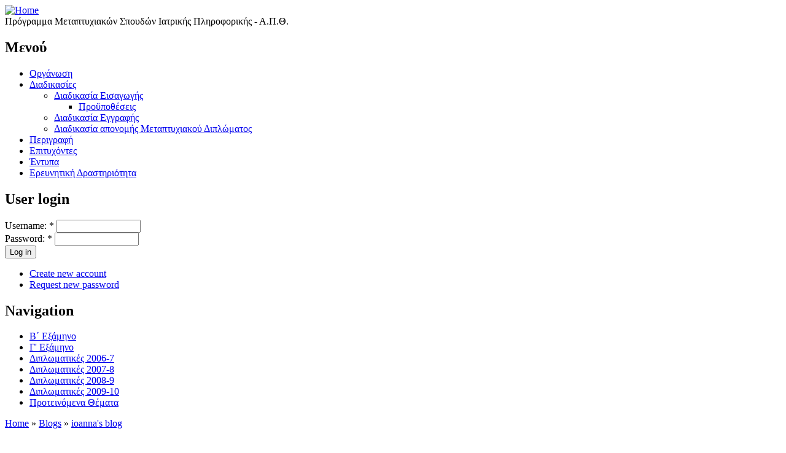

--- FILE ---
content_type: text/html; charset=utf-8
request_url: http://promesip.med.auth.gr:1926/index.php?q=en/node/133
body_size: 13448
content:
<!DOCTYPE html PUBLIC "-//W3C//DTD XHTML 1.0 Transitional//EN" "http://www.w3.org/TR/xhtml1/DTD/xhtml1-transitional.dtd">
<html xmlns="http://www.w3.org/1999/xhtml">
<head>
<meta http-equiv="Content-Type" content="text/html; charset=iso-8859-1" />
    <title>ΕΠΙΤΥΧΟΝΤΕΣ ΠΡΟΜΕΣΙΠ  16η ΣΕΙΡΑ (2013-2014) | ΠΡΟ.ΜΕ.ΣΙΠ</title>
    <meta http-equiv="Content-Type" content="text/html; charset=utf-8" />

      <!-- Additional IE/Win specific style sheet (Conditional Comments) -->
      <!--[if IE]>
      <style type="text/css" media="all">@import "/modules/jstools/tabs/tabs-ie.css";</style>
      <![endif]-->
    
<!--[if lt IE 7]>
    <script type="text/javascript" src="/misc/jquery.js"></script>
    <script type="text/javascript" src="/misc/drupal.js"></script>
    <script type="text/javascript" src="/modules/nice_menus/nice_menus.js"></script>
    <![endif]-->
<link rel="shortcut icon" href="/misc/favicon.ico" type="image/x-icon" />
    <style type="text/css" media="all">@import "/modules/calendar/calendar.css";</style>
<style type="text/css" media="all">@import "/modules/cck/content.css";</style>
<style type="text/css" media="all">@import "/modules/jstools/tabs/drupal-tabs.css";</style>
<style type="text/css" media="all">@import "/modules/jstools/tabs/tabs.css";</style>
<style type="text/css" media="all">@import "/modules/nice_menus/nice_menus.css";</style>
<style type="text/css" media="all">@import "/modules/nice_menus/nice_menus_default.css";</style>
<style type="text/css" media="all">@import "/modules/node/node.css";</style>
<style type="text/css" media="all">@import "/modules/system/defaults.css";</style>
<style type="text/css" media="all">@import "/modules/system/system.css";</style>
<style type="text/css" media="all">@import "/modules/user/user.css";</style>
<style type="text/css" media="all">@import "/modules/event/event.css";</style>
<style type="text/css" media="all">@import "/sites/promesip.med.auth.gr/themes/admire-gray/style.css";</style>
<style type="text/css" media="all">@import "/modules/jstools/activemenu/activemenu.css";</style>
    <script type="text/javascript" src="/misc/jquery.js"></script>
<script type="text/javascript" src="/misc/drupal.js"></script>
<script type="text/javascript" src="/modules/jstools/jstools.js"></script>
<script type="text/javascript" src="/modules/jstools/activemenu/activemenu.js"></script>
<script type="text/javascript" src="/modules/jstools/tabs/jquery.tabs.pack.js"></script>
<script type="text/javascript" src="/modules/jstools/jquery.history_remote.pack.js"></script>
<script type="text/javascript" src="/modules/jstools/tabs/tabs.js"></script>
<script type="text/javascript" src="/modules/event/eventblock.js"></script>
<script type="text/javascript" src="/misc/progress.js"></script>
<script type="text/javascript">Drupal.extend({ settings: { "jstools": { "cleanurls": false, "basePath": "/" }, "activemenu": { "#block-menu-1": "activemenu/menu", "#block-menu-2": "activemenu/menu", "#block-menu-58": "activemenu/menu", "#block-user-1": "activemenu/menu" }, "tabs": { "slide": true, "fade": true, "speed": "fast", "auto_height": true, "next_text": "next", "previous_text": "previous" } } });</script>
    <!--[if lt IE 7]>
    <style type="text/css" media="all">@import "/sites/promesip.med.auth.gr/themes/admire-gray/fix-ie.css";</style>
    <![endif]-->
  </head>
<body  class="sidebars">
<div id="container">
<div id="container2">

<div id="header">

<div id="blogdesc">
 <div id="logocontainer"><a href="/" title="Home"><img src="/sites/promesip.med.auth.gr/themes/admire-gray/logo.png" alt="Home" /></a></div>      <div id="texttitles">
	        <div class='site-slogan'>Πρόγραμμα Μεταπτυχιακών Σπουδών Ιατρικής Πληροφορικής - Α.Π.Θ.</div></div></div>


</div>

<div id="navigation">
      </div>

<div id="undernavigation">
</div>

<div id="wrap">
<div id="leftside">
<div id="block-menu-58" class="clear-block block block-menu">

  <h2 class="blocktitle">Μενού</h2>

  <div class="content">
<ul class="menu">
<li class="collapsed"><a href="/index.php?q=en/node/16">Οργάνωση</a></li>
<li class="expanded"><a href="/index.php?q=en/node/73" title="Διαδικασίες">Διαδικασίες</a>
<ul class="menu">
<li class="expanded"><a href="/index.php?q=en/node/10">Διαδικασία Εισαγωγής</a>
<ul class="menu">
<li class="leaf"><a href="/index.php?q=en/node/15">Προϋποθέσεις</a></li>

</ul>
</li>
<li class="leaf"><a href="/index.php?q=en/node/72" title="Διαδικασία Εγγραφής">Διαδικασία Εγγραφής</a></li>
<li class="leaf"><a href="/index.php?q=en/node/90">Διαδικασία απονομής Μεταπτυχιακού Διπλώματος</a></li>

</ul>
</li>
<li class="collapsed"><a href="/index.php?q=en/node/9">Περιγραφή</a></li>
<li class="collapsed"><a href="/index.php?q=en/node/17">Επιτυχόντες</a></li>
<li class="collapsed"><a href="/index.php?q=en/node/58">Έντυπα </a></li>
<li class="leaf"><a href="http://promesip.med.auth.gr:1926/index.php?q=el/node/83">Ερευνητική Δραστηριότητα</a></li>

</ul>
</div>
</div>
<div id="block-user-0" class="clear-block block block-user">

  <h2 class="blocktitle">User login</h2>

  <div class="content"><form action="/index.php?q=en/node/133&amp;destination=node%2F133"  method="post" id="user-login-form">
<div><div class="form-item">
 <label for="edit-name">Username: <span class="form-required" title="This field is required.">*</span></label>
 <input type="text" maxlength="60" name="name" id="edit-name"  size="15" value="" class="form-text required" />
</div>
<div class="form-item">
 <label for="edit-pass">Password: <span class="form-required" title="This field is required.">*</span></label>
 <input type="password" name="pass" id="edit-pass"  maxlength="60"  size="15"  class="form-text required" />
</div>
<input type="submit" name="op" id="edit-submit" value="Log in"  class="form-submit" />
<div class="item-list"><ul><li><a href="/index.php?q=en/user/register" title="Create a new user account.">Create new account</a></li><li><a href="/index.php?q=en/user/password" title="Request new password via e-mail.">Request new password</a></li></ul></div><input type="hidden" name="form_id" id="edit-user-login-block" value="user_login_block"  />

</div></form>
</div>
</div>
<div id="block-user-1" class="clear-block block block-user">

  <h2 class="blocktitle">Navigation</h2>

  <div class="content">
<ul class="menu">
<li class="leaf"><a href="/index.php?q=en/node/32">Β΄ Εξάμηνο</a></li>
<li class="leaf"><a href="/index.php?q=en/node/33">Γ&#039; Εξάμηνο</a></li>
<li class="leaf"><a href="/index.php?q=en/node/87">Διπλωματικές 2006-7</a></li>
<li class="leaf"><a href="/index.php?q=en/node/86">Διπλωματικές 2007-8</a></li>
<li class="leaf"><a href="/index.php?q=en/node/85">Διπλωματικές 2008-9</a></li>
<li class="leaf"><a href="/index.php?q=en/node/84">Διπλωματικές 2009-10</a></li>
<li class="leaf"><a href="http://promesip.med.auth.gr:1926/index.php?q=el/taxonomy/term/1">Προτεινόμενα Θέματα</a></li>

</ul>
</div>
</div>
</div>

<div id="contentmiddle">





          <div class="breadcrumb"><a href="/">Home</a> » <a href="/index.php?q=en/blog">Blogs</a> » <a href="/index.php?q=en/blog/5">ioanna&#039;s blog</a></div>

                    <div id="h2title"><h2>ΕΠΙΤΥΧΟΝΤΕΣ ΠΡΟΜΕΣΙΠ  16η ΣΕΙΡΑ (2013-2014)</h2>		  </div>
          
                                          <div class="node">
          
   
    <div class="content"><p>ΟΝΟΜΑΤΕΠΩΝΥΜΟ - ΜΟΝΑΔΕΣ</p>
<p>1)	ΒΟΓΙΑΤΖΗΣ ΙΩΑΝΝΗΣ	 134,53</p>
<p>2)	ΜΙΓΓΑ ΕΥΑΓΓΕΛΙΑ 122,26</p>
<p>3)	ΠΑΠΑΝΙΚΟΛΑΟΥ ΠΑΡΑΣΚΕΥΑΣ-ΑΛΕΞΑΝΔΡΟΣ 106,70</p>
<p>4)	ΧΥΤΑΣ ΑΧΙΛΛΕΑΣ 103,78</p>
<p>5)	ΧΑΝΔΑΚΑΣ ΕΥΑΓΓΕΛΟΣ 94,72</p>
<p>6)	ΠΑΠΑΪΩΑΝΝΟΥ ΠΕΡΙΚΛΗΣ 87,92</p>
<p>7)	ΣΤΕΦΑΝΟΠΟΥΛΟΣ ΛΕΑΝΔΡΟΣ 86,94</p>
<p>8)	ΚΟΥΡΟΥΤΖΙΔΗΣ ΘΕΟΔΩΡΟΣ-ΝΙΚΟΛΑΟΣ 86,27</p>
<p>9)	ΙΩΑΝΝΟΥ ΑΝΔΡΕΑΣ 85,82</p>
<p>10)	ΣΤΑΘΟΠΟΥΛΟΣ ΕΥΑΓΓΕΛΟΣ 84,74</p>
</div>
	  <div class="postmeta"><span class="submitted">Submitted by ioanna on Fri, 18/10/2013 - 14:05.</span> <span class="taxonomy"></span></div>
    <div class="links"> <ul class="links inline"><li class="first last blog_usernames_blog"><a href="/index.php?q=en/blog/5" title="Read ioanna&#039;s latest blog entries." class="blog_usernames_blog">ioanna&#039;s blog</a></li>
</ul></div>  </div>
</div>
<div id="rightside">
<div id="block-i18n-0" class="clear-block block block-i18n">

  <h2 class="blocktitle">Languages</h2>

  <div class="content"><div class="item-list"><ul><li><span class="i18n-link"><a href="/index.php?q=en/node/133" class="active"><img src="/modules/i18n/flags/en.png"  class="i18n-icon" width="16" height="12" alt="English" /></a>&nbsp;<a href="/index.php?q=en/node/133" class="active">English</a></span></li><li><span class="i18n-link"><a href="/index.php?q=el/node/133"><img src="/modules/i18n/flags/el.png"  class="i18n-icon" width="16" height="12" alt="Greek" /></a>&nbsp;<a href="/index.php?q=el/node/133">Greek</a></span></li></ul></div></div>
</div>
<div id="block-blog-0" class="clear-block block block-blog">


  <div class="content"><div class="item-list"><ul><li><a href="/index.php?q=en/node/199">Διπλωματικές 2022-2023</a></li><li><a href="/index.php?q=en/node/198">Ακαδημαϊκό ημερολόγιο ΠΡΟΜΕΣΙΠ 2022-2023</a></li><li><a href="/index.php?q=en/node/197">Νέο και Ανανεωμένο Πρόγραμμα Μεταπτυχιακών Σπουδών</a></li><li><a href="/index.php?q=en/node/195">ΑΚΑΔΗΜΑΪΚΟ ΗΜΕΡΟΛΟΓΙΟ του ΔΠΜΣ &quot;Ιατρική Πληροφορική&quot; (ΠΡΟΜΕΣΙΠ) Ακαδημαϊκού έτους 2021-2022</a></li><li><a href="/index.php?q=en/node/194">Ημέρες Καριέρας ΑΠΘ 2021 - Chat with Recruiters!! - Ενημέρωση των φοιτητών και αποφοίτων των Μεταπτυχιακών Προγραμμάτων</a></li><li><a href="/index.php?q=en/node/190">ΕΠΙΤΥΧΟΝΤΕΣ ΔΠΜΣ «Ιατρική Πληροφορική» (ΠΡΟΜΕΣΙΠ) 24η ΣΕΙΡΑ (2021-2022)</a></li><li><a href="/index.php?q=en/node/189">Προκήρυξη υποβολής αιτήσεων υποψηφίων στο ΔΠΜΣ &quot;Ιατρική Πληροφορική&quot; (ΠΡΟΜΕΣΙΠ) για το ακαδημαϊκό έτος 2021-2022</a></li><li><a href="/index.php?q=en/node/188">Ανάρτηση προκήρυξης υποβολής αιτήσεων υποψηφίων για το ακαδημαϊκό έτος 2021-2022</a></li><li><a href="/index.php?q=en/node/187">Διπλωματικές 2020-2021</a></li><li><a href="/index.php?q=en/node/193">ΕΠΙΤΥΧΟΝΤΕΣ ΔΠΜΣ «Ιατρική Πληροφορική» (ΠΡΟΜΕΣΙΠ) 23η ΣΕΙΡΑ (2020-2021)</a></li></ul></div><div class="more-link"><a href="/index.php?q=en/blog" title="Read the latest blog entries.">more</a></div></div>
</div>
<div id="block-event-0" class="clear-block block block-event">

  <h2 class="blocktitle">Events</h2>

  <div class="content"><div class="event-calendar"><div class="month-view"><table class="event-block january">
<caption><span class="prev"><a href="/index.php?q=en/event/2025/12/23/month/all/all/1" class="updateblock">«</a></span> <a href="/index.php?q=en/event/2026/01/23/month">January 2026</a> </caption>
 <thead><tr><th class="sun">Sun</th><th class="mon">Mon</th><th class="tue">Tue</th><th class="wed">Wed</th><th class="thu">Thu</th><th class="fri">Fri</th><th class="sat">Sat</th> </tr></thead>
<tbody>
 <tr class="odd"><td class="pad"></td><td class="pad"></td><td class="pad"></td><td class="pad"></td><td class="thu day-01">1</td><td class="fri day-02">2</td><td class="sat day-03">3</td> </tr>
 <tr class="even"><td class="sun day-04">4</td><td class="mon day-05">5</td><td class="tue day-06">6</td><td class="wed day-07">7</td><td class="thu day-08">8</td><td class="fri day-09">9</td><td class="sat day-10">10</td> </tr>
 <tr class="odd"><td class="sun day-11">11</td><td class="mon day-12">12</td><td class="tue day-13">13</td><td class="wed day-14">14</td><td class="thu day-15">15</td><td class="fri day-16">16</td><td class="sat day-17">17</td> </tr>
 <tr class="even"><td class="sun day-18">18</td><td class="mon day-19">19</td><td class="tue day-20">20</td><td class="wed day-21">21</td><td class="thu day-22">22</td><td class="fri day-23 today selected">23</td><td class="sat day-24">24</td> </tr>
 <tr class="odd"><td class="sun day-25">25</td><td class="mon day-26">26</td><td class="tue day-27">27</td><td class="wed day-28">28</td><td class="thu day-29">29</td><td class="fri day-30">30</td><td class="sat day-31">31</td> </tr>
</tbody></table>
</div></div>
</div>
</div>
</div>


<br style="clear:left;" />
</div>
</div>
</div>
<div id="footer">
  Developed by: Kokkinaki Alexandra
<br />
  <span class="credit">By <a href="http://drupal.org/">Drupal</a> | <a href="http://www.worthapost.com/">Drupal Themes</a></div>
<!--Designer Worthapost-->
</body>
</html>
